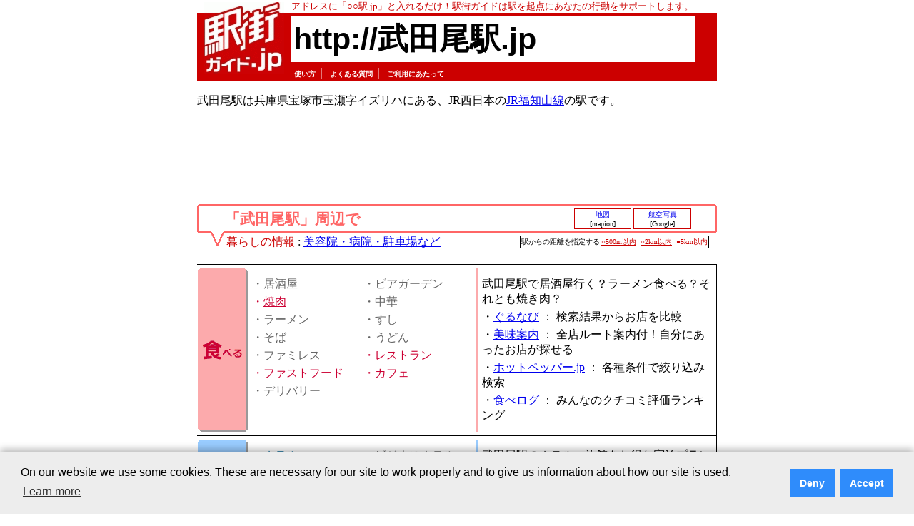

--- FILE ---
content_type: text/html; charset=utf-8
request_url: https://www.google.com/recaptcha/api2/aframe
body_size: 268
content:
<!DOCTYPE HTML><html><head><meta http-equiv="content-type" content="text/html; charset=UTF-8"></head><body><script nonce="y3pcSQKbfw9_Xc1OHiRkZg">/** Anti-fraud and anti-abuse applications only. See google.com/recaptcha */ try{var clients={'sodar':'https://pagead2.googlesyndication.com/pagead/sodar?'};window.addEventListener("message",function(a){try{if(a.source===window.parent){var b=JSON.parse(a.data);var c=clients[b['id']];if(c){var d=document.createElement('img');d.src=c+b['params']+'&rc='+(localStorage.getItem("rc::a")?sessionStorage.getItem("rc::b"):"");window.document.body.appendChild(d);sessionStorage.setItem("rc::e",parseInt(sessionStorage.getItem("rc::e")||0)+1);localStorage.setItem("rc::h",'1769150689852');}}}catch(b){}});window.parent.postMessage("_grecaptcha_ready", "*");}catch(b){}</script></body></html>

--- FILE ---
content_type: text/css
request_url: http://xn--bgtp66a2lhl81b.jp/common/css/item_new.css
body_size: 13256
content:
/* 「他の駅を見る」あたりの高さ指定 */
table.h41{
    height: 41;
    margin: 0;
    border-spacing: 0;
    border-padding: 0;
    padding: 0;
}


/* 地図、天気予報、航空写真のテーブル */
table.item_botton{
    margin: 0;
    border-spacing: 3;
    border-padding: 3;
/*    padding: 0; */
}

td.item_botton{
    border:solid 1px #cc0000;
    font-size: x-small;
}

a.item_botton:link{
    font-size: x-small;
}
a.item_botton:visited{
    font-size: x-small;
}
a.item_botton:active{
    font-size: x-small;
}
a.item_botton:hover{
    font-size: x-small;
    background-color: #c0c0c0;
}



/* 「距離を指定する」のテーブル */
table.gm_len{
    margin: 0;
    border-spacing: 0;
    border-padding: 2;
    border: solid 1px #000000;
    font-size: x-small;
}

td.gm_len{
    color: #cc0000;
/*    font-size: x-small; */
}

a.gm_len:link{
    color: #cc0000;
}
a.gm_len:visited{
    color: #cc0000;
}
a.gm_len:active{
    color: #cc0000;
}
a.gm_len:hover{
    color: #cc0000;
    background-color: #ffcccc;
}


/* テーブルの横幅100%指定 */
table.item_main{
    width: 100%;
    margin: 0;
    border-spacing: 0;
    border-padding: 0;
    padding: 0;
}

/* テーブルの縦幅100%指定 */
table.item_main_v{
    height: 100%;
    margin: 0;
    border-spacing: 0;
    border-padding: 0;
    padding: 0;
}

td.item_main_v{
    height: 100%;
    margin: 0;
    border-spacing: 0;
    border-padding: 0;
    padding: 0;
}

tr.item_main_line{
    height: 1;
    margin: 0;
    border-spacing: 0;
    border-padding: 0;
    padding: 0;
}

/* 「食べる」などのラベルの70指定 */
table.item_label{
    height: 100%;
    width: 70;
    margin: 0;
    border-spacing: 0;
    border-padding: 0;
    padding: 0;
}

td.item_label{
    height: 100%;
    width: 70;
    margin: 0;
    border-spacing: 0;
    border-padding: 0;
    padding: 0;
}

td.item_label_vt{
    height: 6;
    width: 70;
    margin: 0;
    border-spacing: 0;
    border-padding: 0;
    padding: 0;
    background-color: #ffffff;
}



/* 各サービスへのリンクの色指定など */
td.item_service_box{
//    background: #ffffff;
    vertical-align: top;
}

a.item_service:link{
/*    font-size: x-small; */
}
a.item_service:visited{
/*    font-size: x-small; */
}
a.item_service:active{
/*    font-size: x-small; */
}
a.item_service:hover{
/*    font-size: x-small; */
    background-color: #c0c0c0;
}

font.item_service_01{
/*    font-size: x-small; */
}

font.item_service_02{
/*    font-size: x-small; */
}

font.item_service_03{
/*    font-size: x-small; */
}

font.item_service_04{
/*    font-size: x-small; */
}

tr.item_width{
    height: 3px;
}


/* 白色にしたときの色指定 */

tr.item_hr_on{
    width:  100%;
    height: 4px;
    background:   #ffffff;
    border-color: #ffffff;
}

td.item_vt_on{
    width:  4px;
    height: 100%;
    background:   #ffffff;
    border-color: #ffffff;
}

td.item_sq{
    width:  8px;
    height: 8px;
}


/* 灰色にしたときの色指定 */
.gray_01{
    color: #666666;
}

td.item_00_on{
    background: #999999;
}

td.item_00_off{
    background: #d7d7d7;
}

td.item_01_off{
    background: #666666;
}

td.item_02_off{
    background: #dddddd;
}

td.item_03_off{
    background: #ffffff;
}

td.item_vt_01_off{
    width:  4px;
    height: 100%;
    background:   #666666;
    border-color: #666666;
}

td.item_vt_02_off{
    width:  4px;
    height: 100%;
    background:   #dddddd;
    border-color: #dddddd;
}

tr.item_hr_off{
    width:  100%;
    height: 4px;
    background:   #dddddd;
    border-color: #dddddd;
}

td.item_vt_off{
    width:  4px;
    height: 100%;
    background:   #ffffff;
    border-color: #ffffff;
}


/* 「食べる」の色指定 */
td.item_taberu_00_on{
    background: #fcaaac;
}

td.item_taberu_01_on{
    background: #cc0033;
}

td.item_taberu_02_on{
    background: #ffcccc;
}

td.item_taberu_03_on{
    background: #ffffff;
}

tr.item_taberu_hr_on{
    width:  100%;
    height: 4px;
    background:   #ffcccc;
    border-color: #ffcccc;
}

td.item_taberu_vt_01_on{
    width:  4px;
    height: 100%;
    background:   #cc0033;
    border-color: #cc0033;
}

td.item_taberu_vt_02_on{
    width:  4px;
    height: 100%;
    background:   #ffcccc;
    border-color: #ffcccc;
}


/* 「食べる」の施設のリンク指定 */
#taberu_gl {
    color: #cc0033;
/*    font-size: x-small; */
}
#taberu_gl a:link{
    color: #cc0033;
/*    font-size: x-small; */
}
#taberu_gl a:visited{
    color: #cc0033;
/*    font-size: x-small; */
}
#taberu_gl a:active{
    color: #cc0033;
/*    font-size: x-small; */
}
#taberu_gl a:hover{
    color: #cc0033;
/*    font-size: x-small; */
    background-color: #ee99aa;
}



/* 「泊まる」の色指定 */
td.item_tomaru_00_on{
    background: #99ccff;
}

td.item_tomaru_01_on{
    background: #006699;
}

td.item_tomaru_02_on{
    background: #99ccff;
}

td.item_tomaru_03_on{
    background: #ffffff;
}

tr.item_tomaru_hr_on{
    width:  100%;
    height: 4px;
    background:   #99ccff;
    border-color: #99ccff;
}

td.item_tomaru_vt_01_on{
    width:  4px;
    height: 100%;
    background:   #006699;
    border-color: #006699;
}

td.item_tomaru_vt_02_on{
    width:  4px;
    height: 100%;
    background:   #99ccff;
    border-color: #99ccff;
}


/* 「泊まる」の施設のリンク表示 */

#tomaru_gl {
    color: #006699;
/*    font-size: x-small; */
}
#tomaru_gl a:link{
    color: #006699;
/*    font-size: x-small; */
}
#tomaru_gl a:visited{
    color: #006699;
/*    font-size: x-small; */
}
#tomaru_gl a:active{
    color: #006699;
/*    font-size: x-small; */
}
#tomaru_gl a:hover{
    color: #006699;
/*    font-size: x-small; */
    background-color: #77aaee;
}


/* 「観る」の色指定 */
td.item_miru_00_on{
    background: #aad2aa;
}

td.item_miru_01_on{
    background: #003333;
}

td.item_miru_02_on{
    background: #99cc99;
}

td.item_miru_03_on{
    background: #ffffff;
}

tr.item_miru_hr_on{
    width:  100%;
    height: 4px;
    background:   #99cc99;
    border-color: #99cc99;
}

td.item_miru_vt_01_on{
    width:  4px;
    height: 100%;
    background:   #003333;
    border-color: #003333;
}

td.item_miru_vt_02_on{
    width:  4px;
    height: 100%;
    background:   #99cc99;
    border-color: #99cc99;
}


/* 「観る」の施設のリンク表示 */

#miru_gl {
    color: #003333;
/*    font-size: x-small; */
}
#miru_gl a:link{
    color: #003333;
/*    font-size: x-small; */
}
#miru_gl a:visited{
    color: #003333;
/*    font-size: x-small; */
}
#miru_gl a:active{
    color: #003333;
/*    font-size: x-small; */
}
#miru_gl a:hover{
    color: #003333;
/*    font-size: x-small; */
    background-color: #669977;
}


/* 「買う」の色指定 */
td.item_kau_00_on{
    background: #ffcd78;
}

td.item_kau_01_on{
    background: #cc3300;
}

td.item_kau_02_on{
    background: #ffcc66;
}

td.item_kau_03_on{
    background: #ffffff;
}

tr.item_kau_hr_on{
    width:  100%;
    height: 4px;
    background:   #ffcc66;
    border-color: #ffcc66;
}

td.item_kau_vt_01_on{
    width:  4px;
    height: 100%;
    background:   #cc3300;
    border-color: #cc3300;
}

td.item_kau_vt_02_on{
    width:  4px;
    height: 100%;
    background:   #ffcc66;
    border-color: #ffcc66;
}


/* 「買う」の施設のリンク表示 */

#kau_gl {
    color: #cc3300;
/*    font-size: x-small; */
}
#kau_gl a:link{
    color: #cc3300;
/*    font-size: x-small; */
}
#kau_gl a:visited{
    color: #cc3300;
/*    font-size: x-small; */
}
#kau_gl a:active{
    color: #cc3300;
/*    font-size: x-small; */
}
#kau_gl a:hover{
    color: #cc3300;
/*    font-size: x-small; */
    background-color: #ee9933;
}


/* 「遊ぶ」の色指定 */
td.item_asobu_00_on{
    background: #fabefa;
}

td.item_asobu_01_on{
    background: #cc3366;
}

td.item_asobu_02_on{
    background: #ffccff;
}

td.item_asobu_03_on{
    background: #ffffff;
}

tr.item_asobu_hr_on{
    width:  100%;
    height: 4px;
    background:   #ffccff;
    border-color: #ffccff;
}

td.item_asobu_vt_01_on{
    width:  4px;
    height: 100%;
    background:   #cc3366;
    border-color: #cc3366;
}

td.item_asobu_vt_02_on{
    width:  4px;
    height: 100%;
    background:   #ffccff;
    border-color: #ffccff;
}


/* 「遊ぶ」の施設のリンク表示 */
#asobu_gl {
    color: #cd3367;
/*    font-size: x-small; */
}
#asobu_gl a:link{
    color: #cd3367;
/*    font-size: x-small; */
}
#asobu_gl a:visited{
    color: #cd3367;
/*    font-size: x-small; */
}
#asobu_gl a:active{
    color: #cd3367;
/*    font-size: x-small; */
}
#asobu_gl a:hover{
    color: #cd3367;
/*    font-size: x-small; */
    background-color: #ee99aa;
}


/* 「学ぶ」の色指定 */
td.item_manabu_00_on{
    background: #d5aa78;
}

td.item_manabu_01_on{
    background: #663300;
}

td.item_manabu_02_on{
    background: #cc9966;
}

td.item_manabu_03_on{
    background: #ffffff;
}

tr.item_manabu_hr_on{
    width:  100%;
    height: 4px;
    background:   #cc9966;
    border-color: #cc9966;
}

td.item_manabu_vt_01_on{
    width:  4px;
    height: 100%;
    background:   #663300;
    border-color: #663300;
}

td.item_manabu_vt_02_on{
    width:  4px;
    height: 100%;
    background:   #cc9966;
    border-color: #cc9966;
}


/* 「学ぶ」の施設のリンク方法 */

#manabu_gl {
    color: #663401;
/*    font-size: x-small; */
}
#manabu_gl a:link{
    color: #663401;
/*    font-size: x-small; */
}
#manabu_gl a:visited{
    color: #663401;
/*    font-size: x-small; */
}
#manabu_gl a:active{
    color: #663401;
/*    font-size: x-small; */
}
#manabu_gl a:hover{
    color: #663401;
/*    font-size: x-small; */
    background-color: #aa7744;
}

/* 「癒す」の色指定 */
td.item_iyasu_00_on{
    background: #d2d26e;
}

td.item_iyasu_01_on{
    background: #606600;
}

td.item_iyasu_02_on{
    background: #ccd260;
}

td.item_iyasu_03_on{
    background: #ffffff;
}

tr.item_iyasu_hr_on{
    width:  100%;
    height: 4px;
    background:   #ccd260;
    border-color: #ccd260;
}

td.item_iyasu_vt_01_on{
    width:  4px;
    height: 100%;
    background:   #606600;
    border-color: #606600;
}

td.item_iyasu_vt_02_on{
    width:  4px;
    height: 100%;
    background:   #ccd260;
    border-color: #ccd260;
}

/* 「癒す」の施設のリンク方法 */

#iyasu_gl {
    color: #616700;
/*    font-size: x-small; */
}
#iyasu_gl a:link{
    color: #616700;
/*    font-size: x-small; */
}
#iyasu_gl a:visited{
    color: #616700;
/*    font-size: x-small; */
}
#iyasu_gl a:active{
    color: #616700;
/*    font-size: x-small; */
}
#iyasu_gl a:hover{
    color: #616700;
/*    font-size: x-small; */
    background-color: #aab03e;
}



/* 「暮らしの情報」の色指定 */
td.item_kurashi_00_on{
    background: #ffe6b4;
}

td.item_kurashi_01_on{
    background: #ffcc66;
}

td.item_kurashi_02_on{
    background: #ffcc66;
}

td.item_kurashi_03_on{
    background: #ffffff;
}

tr.item_kurashi_hr_on{
    width:  100%;
    height: 2px;
    background:   #ffcc66;
    border-color: #ffcc66;
}

td.item_kurashi_vt_01_on{
    width:  2px;
    height: 100%;
    background:   #ffcc66;
    border-color: #ffcc66;
}

td.item_kurashi_vt_02_on{
    width:  2px;
    height: 100%;
    background:   #ffcc66;
    border-color: #ffcc66;
}

tr.item_kurashi_hr_ff{
    width:  100%;
    height: 6px;
    background:   #ffffff;
    border-color: #ffffff;
}

td.item_kurashi_vt_ff{
    width:  6px;
    height: 100%;
    background:   #ffffff;
    border-color: #ffffff;
}



/* 「暮らしの情報」のリンク方法 */
#kurashi a:link{
}
#kurashi a:visited{
}
#kurashi a:active{
}
#kurashi a:hover{
    background-color: #c0c0c0;
}


/* 「電車関連情報」のリンク方法 */
#train_info a:link{
}
#train_info a:visited{
}
#train_info a:active{
}
#train_info a:hover{
    background-color: #c0c0c0;
}



/* 電車関連情報 */
table.train_info{
    width: 100%;
}
th.train_info{
    background: #ffffcd;
}
td.train_info{
    background: #ffffff;
}


/* 「駅に関する情報」のリンク方法 */
#info_menu_01 a:link{
}
#info_menu_01 a:visited{
}
#info_menu_01 a:active{
}
#info_menu_01 a:hover{
    background-color: #c0c0c0;
}
#info_menu_01 table{
    width: 100%;
}

#info_menu_01 td{
    background: #ffffff;
    border-style: none;
}
#info_menu_01 th{
    background: #d2dcff;
    border-style: none;
}

/* 以下、フォントサイズ変更対応の追加分 */

#item_common_01 table{
    background-color: #ffffff;
    width: 100%;
    padding: 0px;
    border-color: #000000;
    border-width: 1px;
}

#item_common_01 table.a01{
    border-spacing: 0px;
    background-color: #000000;
}

#item_common_01 td{
    border: 0px;
    padding: 0px;
}

#item_common_01 th{
    padding: 0px;
}

#item_common_01 td.a00{
    height: 4px;
    background-color: #ffffff;
}


#item_common_01 th.a01{
    height: 1px;
    width: 1px;
    background-color: #000000;
    border: 0px;
}

#item_common_01 td.a01{
    background-color: #ffffff;
}

#item_common_01 tr.icon_top{
    height: 6px;
}

#item_common_01 td.icon_top{
    background-color: #ffffff;
    vertical-align: bottom;
}

#item_common_01 tr.icon_bottom{
    height: 6px;
}

#item_common_01 td.icon_bottom{
    background-color: #ffffff;
    vertical-align: top;
}

#item_common_01 td.icon_main_a{
    width: 68;
    background-color: #fcaaac;
}

#item_common_01 td.icon_main_b{
    width: 2px;
    background-color: #c0c0c0;
}

#item_common_01 td.a02{
    width: 2px;
    background-color: #cc0000;
}

#item_common_01 table.b01{
    width: 100px;
}
